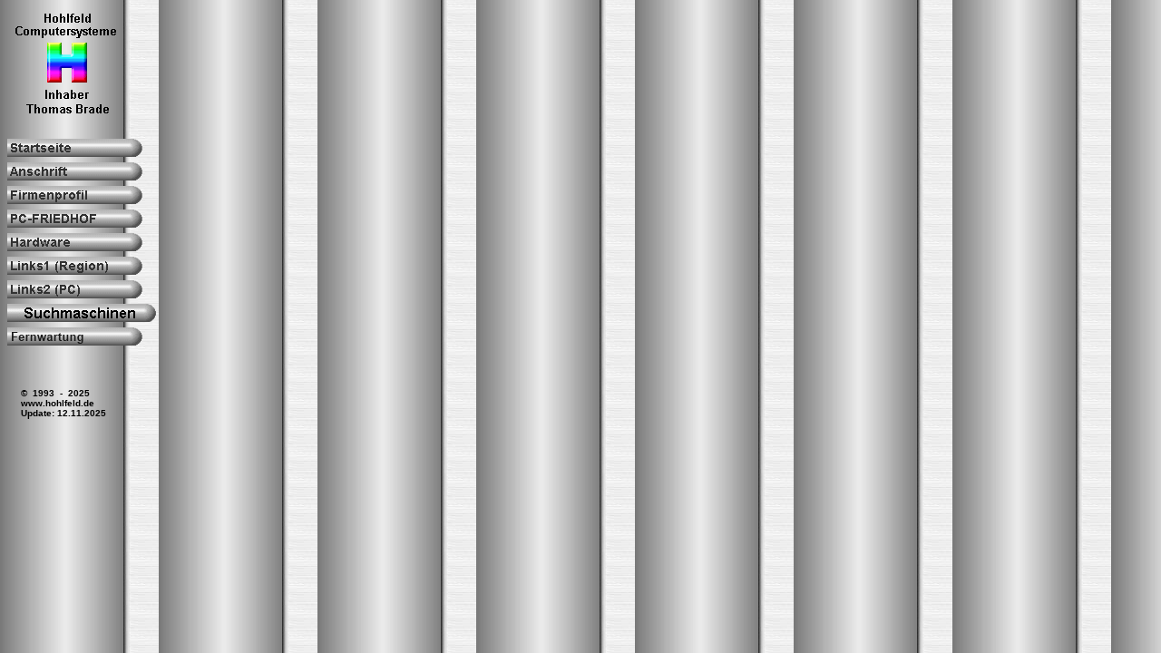

--- FILE ---
content_type: text/html; charset=UTF-8
request_url: https://hohlfeld.de/index9.htm
body_size: 808
content:

<HTML>
<HEAD>
<meta http-equiv="X-UA-Compatible" content="IE=5" />
<link rel="shortcut icon" href="favicon.ico" type="image/x-icon">
<title>Suchmaschinen</title>
</head>
<body background="ihint3.jpg" onload="LoadPic()">

<a href="https://www.hohlfeld.de" target="_parent"><img src="h3ds_Thomas5.gif" border=0
width="126" height="126" align=middle alt="Hohlfeld Computersysteme: www.hohlfeld.de"></a>
<p>


<A HREF="index.htm" target="_parent" onMouseOver="document.start.src='startc.gif'" onMouseOut="document.start.src='start.gif'"><img src="start.gif" name="start" border="0" hspace="no" vspace="3"></a><BR>
<A HREF="frame1.htm" target="_parent" onMouseOver="document.anschrift.src='anschrc.gif'" onMouseOut="document.anschrift.src='anschr.gif'"><img src="anschr.gif" name="anschrift" border="0" hspace="no" vspace="3"></a><BR>
<A HREF="frame2.htm" target="_parent" onMouseOver="document.profil.src='profilc.gif'" onmouseout="document.profil.src='profil.gif'"><img src="profil.gif"  name="profil" border="0" hspace="no" vspace="3"></a><BR>
<A HREF="frame5.htm" target="_parent" onMouseOver="document.friedh.src='friedhc.gif'" onmouseout="document.friedh.src='friedh.gif'"><img src="friedh.gif" name="friedh" border="0" hspace="no" vspace="3"></a><BR>
<A HREF="frame3.htm" target="_parent" onMouseOver="document.hardw.src='hardwc.gif'" onmouseout="document.hardw.src='hardw.gif'"><img src="hardw.gif" name="hardw" border="0" hspace="no" vspace="3"></a><BR>
<!--
<A HREF="frame4.htm" target="_parent" onMouseOver="document.shop.src='shopc.gif'" onmouseout="document.shop.src='shop.gif'"><img src="shop.gif" name="shop" border="0" hspace="no" vspace="3"></a><BR>
-->
<A HREF="frame6.htm" target="_parent" onMouseOver="document.links1.src='links1c.gif'" onmouseout="document.links1.src='links1.gif'"><img src="links1.gif" name="links1" border="0" hspace="no" vspace="3"></a><BR>
<A HREF="frame7.htm" target="_parent" onMouseOver="document.links2.src='links2c.gif'" onmouseout="document.links2.src='links2.gif'"><img src="links2.gif" name="links2" border="0" hspace="no" vspace="3"></a><BR>
<!--
<A HREF="frame8.htm" target="_parent" onMouseOver="document.news.src='newsc.gif'" onmouseout="document.news.src='news.gif'"><img src="news.gif" name="news" border="0" hspace="no" vspace="3"></a><BR>
-->
<A HREF="frame9.htm" target="_parent"><img src="suchmb.gif" name="suchm" border="0" hspace="no" vspace="3"></a><BR></TD>
<A HREF="framea.htm" target="_parent" onMouseOver="document.fernw.src='fernwc.gif'" onmouseout="document.fernw.src='fernw.gif'"><img src="fernw.gif" name="fernw" border="0" hspace="no" vspace="3"></a><BR>

<!--
<A HREF="framea.htm" target="_parent" onMouseOver="document.gaeste.src='gaestec.gif'" onmouseout="document.gaeste.src='gaeste.gif'"><img src="gaeste.gif" name="gaeste" border="0" hspace="no" vspace="3"></a><BR>

<br><br><br>
<a href="https://www.hohlfeld.de" target="_parent"><img src="copyright.gif" border=0
align=middle alt="Hohlfeld Computersysteme: www.hohlfeld.de"></a>
<br><a href="https://www.hohlfeld.de" target="_parent"><img src="datum.gif" border=0
align=middle alt="Hohlfeld Computersysteme: www.hohlfeld.de"></a>
-->


<FONT SIZE=-2 Face="ARIAL">
<BR><BR><BR>
<B>
&nbsp;&nbsp;&nbsp;&nbsp;&nbsp;
<br/>&nbsp;&nbsp;&nbsp;&nbsp;&nbsp;&copy;&nbsp;&nbsp;1993&nbsp;&nbsp;-&nbsp;&nbsp;2025
<br/>&nbsp;&nbsp;&nbsp;&nbsp;&nbsp;www.hohlfeld.de
<br/>&nbsp;&nbsp;&nbsp;&nbsp;&nbsp;Update: 12.11.2025<br/></B>

</body>
</html>